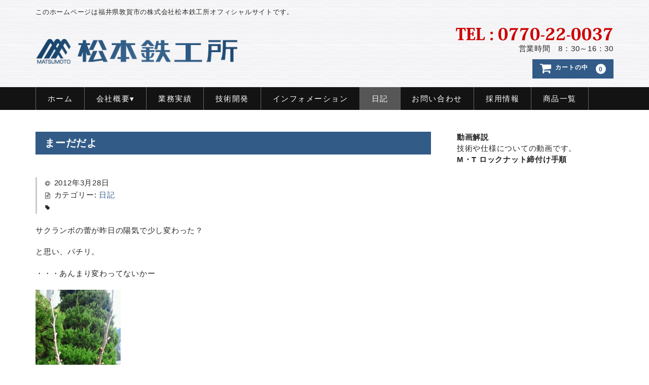

--- FILE ---
content_type: text/html; charset=UTF-8
request_url: https://fab-mt.com/%E3%81%BE%E3%83%BC%E3%81%A0%E3%81%A0%E3%82%88/
body_size: 30348
content:
<!DOCTYPE html>
<html lang="ja">

<head>
	<meta charset="UTF-8" />
	<meta name="viewport" content="width=device-width, user-scalable=no">
	<meta name="format-detection" content="telephone=no"/>

	<title>まーだだよ | 株式会社 松本鉄工所</title>
<meta name='robots' content='max-image-preview:large' />

<!-- SEO SIMPLE PACK 3.6.2 -->
<meta name="description" content="サクランボの蕾が昨日の陽気で少し変わった？ と思い、パチリ。 ・・・あんまり変わってないかー">
<meta name="keywords" content="北陸,福井県,敦賀市,鉄工所,重量鉄骨,Hグレード,Hファブ,ファブリケータ―">
<link rel="canonical" href="https://fab-mt.com/%e3%81%be%e3%83%bc%e3%81%a0%e3%81%a0%e3%82%88/">
<meta property="og:locale" content="ja_JP">
<meta property="og:type" content="article">
<meta property="og:title" content="まーだだよ | 株式会社 松本鉄工所">
<meta property="og:description" content="サクランボの蕾が昨日の陽気で少し変わった？ と思い、パチリ。 ・・・あんまり変わってないかー">
<meta property="og:url" content="https://fab-mt.com/%e3%81%be%e3%83%bc%e3%81%a0%e3%81%a0%e3%82%88/">
<meta property="og:site_name" content="株式会社 松本鉄工所">
<meta name="twitter:card" content="summary_large_image">
<!-- Google Analytics (gtag.js) -->
<script async src="https://www.googletagmanager.com/gtag/js?id=G-D3714L7KJ5"></script>
<script>
	window.dataLayer = window.dataLayer || [];
	function gtag(){dataLayer.push(arguments);}
	gtag("js", new Date());
	gtag("config", "G-D3714L7KJ5");
	gtag("config", "UA-142694137-1");
</script>
	<!-- / SEO SIMPLE PACK -->

<script type="text/javascript">
/* <![CDATA[ */
window._wpemojiSettings = {"baseUrl":"https:\/\/s.w.org\/images\/core\/emoji\/15.0.3\/72x72\/","ext":".png","svgUrl":"https:\/\/s.w.org\/images\/core\/emoji\/15.0.3\/svg\/","svgExt":".svg","source":{"concatemoji":"https:\/\/fab-mt.com\/2019\/wp-includes\/js\/wp-emoji-release.min.js?ver=6.7.4"}};
/*! This file is auto-generated */
!function(i,n){var o,s,e;function c(e){try{var t={supportTests:e,timestamp:(new Date).valueOf()};sessionStorage.setItem(o,JSON.stringify(t))}catch(e){}}function p(e,t,n){e.clearRect(0,0,e.canvas.width,e.canvas.height),e.fillText(t,0,0);var t=new Uint32Array(e.getImageData(0,0,e.canvas.width,e.canvas.height).data),r=(e.clearRect(0,0,e.canvas.width,e.canvas.height),e.fillText(n,0,0),new Uint32Array(e.getImageData(0,0,e.canvas.width,e.canvas.height).data));return t.every(function(e,t){return e===r[t]})}function u(e,t,n){switch(t){case"flag":return n(e,"\ud83c\udff3\ufe0f\u200d\u26a7\ufe0f","\ud83c\udff3\ufe0f\u200b\u26a7\ufe0f")?!1:!n(e,"\ud83c\uddfa\ud83c\uddf3","\ud83c\uddfa\u200b\ud83c\uddf3")&&!n(e,"\ud83c\udff4\udb40\udc67\udb40\udc62\udb40\udc65\udb40\udc6e\udb40\udc67\udb40\udc7f","\ud83c\udff4\u200b\udb40\udc67\u200b\udb40\udc62\u200b\udb40\udc65\u200b\udb40\udc6e\u200b\udb40\udc67\u200b\udb40\udc7f");case"emoji":return!n(e,"\ud83d\udc26\u200d\u2b1b","\ud83d\udc26\u200b\u2b1b")}return!1}function f(e,t,n){var r="undefined"!=typeof WorkerGlobalScope&&self instanceof WorkerGlobalScope?new OffscreenCanvas(300,150):i.createElement("canvas"),a=r.getContext("2d",{willReadFrequently:!0}),o=(a.textBaseline="top",a.font="600 32px Arial",{});return e.forEach(function(e){o[e]=t(a,e,n)}),o}function t(e){var t=i.createElement("script");t.src=e,t.defer=!0,i.head.appendChild(t)}"undefined"!=typeof Promise&&(o="wpEmojiSettingsSupports",s=["flag","emoji"],n.supports={everything:!0,everythingExceptFlag:!0},e=new Promise(function(e){i.addEventListener("DOMContentLoaded",e,{once:!0})}),new Promise(function(t){var n=function(){try{var e=JSON.parse(sessionStorage.getItem(o));if("object"==typeof e&&"number"==typeof e.timestamp&&(new Date).valueOf()<e.timestamp+604800&&"object"==typeof e.supportTests)return e.supportTests}catch(e){}return null}();if(!n){if("undefined"!=typeof Worker&&"undefined"!=typeof OffscreenCanvas&&"undefined"!=typeof URL&&URL.createObjectURL&&"undefined"!=typeof Blob)try{var e="postMessage("+f.toString()+"("+[JSON.stringify(s),u.toString(),p.toString()].join(",")+"));",r=new Blob([e],{type:"text/javascript"}),a=new Worker(URL.createObjectURL(r),{name:"wpTestEmojiSupports"});return void(a.onmessage=function(e){c(n=e.data),a.terminate(),t(n)})}catch(e){}c(n=f(s,u,p))}t(n)}).then(function(e){for(var t in e)n.supports[t]=e[t],n.supports.everything=n.supports.everything&&n.supports[t],"flag"!==t&&(n.supports.everythingExceptFlag=n.supports.everythingExceptFlag&&n.supports[t]);n.supports.everythingExceptFlag=n.supports.everythingExceptFlag&&!n.supports.flag,n.DOMReady=!1,n.readyCallback=function(){n.DOMReady=!0}}).then(function(){return e}).then(function(){var e;n.supports.everything||(n.readyCallback(),(e=n.source||{}).concatemoji?t(e.concatemoji):e.wpemoji&&e.twemoji&&(t(e.twemoji),t(e.wpemoji)))}))}((window,document),window._wpemojiSettings);
/* ]]> */
</script>
<style id='wp-emoji-styles-inline-css' type='text/css'>

	img.wp-smiley, img.emoji {
		display: inline !important;
		border: none !important;
		box-shadow: none !important;
		height: 1em !important;
		width: 1em !important;
		margin: 0 0.07em !important;
		vertical-align: -0.1em !important;
		background: none !important;
		padding: 0 !important;
	}
</style>
<link rel='stylesheet' id='wp-block-library-css' href='https://fab-mt.com/2019/wp-includes/css/dist/block-library/style.min.css?ver=6.7.4' type='text/css' media='all' />
<style id='classic-theme-styles-inline-css' type='text/css'>
/*! This file is auto-generated */
.wp-block-button__link{color:#fff;background-color:#32373c;border-radius:9999px;box-shadow:none;text-decoration:none;padding:calc(.667em + 2px) calc(1.333em + 2px);font-size:1.125em}.wp-block-file__button{background:#32373c;color:#fff;text-decoration:none}
</style>
<style id='global-styles-inline-css' type='text/css'>
:root{--wp--preset--aspect-ratio--square: 1;--wp--preset--aspect-ratio--4-3: 4/3;--wp--preset--aspect-ratio--3-4: 3/4;--wp--preset--aspect-ratio--3-2: 3/2;--wp--preset--aspect-ratio--2-3: 2/3;--wp--preset--aspect-ratio--16-9: 16/9;--wp--preset--aspect-ratio--9-16: 9/16;--wp--preset--color--black: #000000;--wp--preset--color--cyan-bluish-gray: #abb8c3;--wp--preset--color--white: #ffffff;--wp--preset--color--pale-pink: #f78da7;--wp--preset--color--vivid-red: #cf2e2e;--wp--preset--color--luminous-vivid-orange: #ff6900;--wp--preset--color--luminous-vivid-amber: #fcb900;--wp--preset--color--light-green-cyan: #7bdcb5;--wp--preset--color--vivid-green-cyan: #00d084;--wp--preset--color--pale-cyan-blue: #8ed1fc;--wp--preset--color--vivid-cyan-blue: #0693e3;--wp--preset--color--vivid-purple: #9b51e0;--wp--preset--gradient--vivid-cyan-blue-to-vivid-purple: linear-gradient(135deg,rgba(6,147,227,1) 0%,rgb(155,81,224) 100%);--wp--preset--gradient--light-green-cyan-to-vivid-green-cyan: linear-gradient(135deg,rgb(122,220,180) 0%,rgb(0,208,130) 100%);--wp--preset--gradient--luminous-vivid-amber-to-luminous-vivid-orange: linear-gradient(135deg,rgba(252,185,0,1) 0%,rgba(255,105,0,1) 100%);--wp--preset--gradient--luminous-vivid-orange-to-vivid-red: linear-gradient(135deg,rgba(255,105,0,1) 0%,rgb(207,46,46) 100%);--wp--preset--gradient--very-light-gray-to-cyan-bluish-gray: linear-gradient(135deg,rgb(238,238,238) 0%,rgb(169,184,195) 100%);--wp--preset--gradient--cool-to-warm-spectrum: linear-gradient(135deg,rgb(74,234,220) 0%,rgb(151,120,209) 20%,rgb(207,42,186) 40%,rgb(238,44,130) 60%,rgb(251,105,98) 80%,rgb(254,248,76) 100%);--wp--preset--gradient--blush-light-purple: linear-gradient(135deg,rgb(255,206,236) 0%,rgb(152,150,240) 100%);--wp--preset--gradient--blush-bordeaux: linear-gradient(135deg,rgb(254,205,165) 0%,rgb(254,45,45) 50%,rgb(107,0,62) 100%);--wp--preset--gradient--luminous-dusk: linear-gradient(135deg,rgb(255,203,112) 0%,rgb(199,81,192) 50%,rgb(65,88,208) 100%);--wp--preset--gradient--pale-ocean: linear-gradient(135deg,rgb(255,245,203) 0%,rgb(182,227,212) 50%,rgb(51,167,181) 100%);--wp--preset--gradient--electric-grass: linear-gradient(135deg,rgb(202,248,128) 0%,rgb(113,206,126) 100%);--wp--preset--gradient--midnight: linear-gradient(135deg,rgb(2,3,129) 0%,rgb(40,116,252) 100%);--wp--preset--font-size--small: 13px;--wp--preset--font-size--medium: 20px;--wp--preset--font-size--large: 36px;--wp--preset--font-size--x-large: 42px;--wp--preset--spacing--20: 0.44rem;--wp--preset--spacing--30: 0.67rem;--wp--preset--spacing--40: 1rem;--wp--preset--spacing--50: 1.5rem;--wp--preset--spacing--60: 2.25rem;--wp--preset--spacing--70: 3.38rem;--wp--preset--spacing--80: 5.06rem;--wp--preset--shadow--natural: 6px 6px 9px rgba(0, 0, 0, 0.2);--wp--preset--shadow--deep: 12px 12px 50px rgba(0, 0, 0, 0.4);--wp--preset--shadow--sharp: 6px 6px 0px rgba(0, 0, 0, 0.2);--wp--preset--shadow--outlined: 6px 6px 0px -3px rgba(255, 255, 255, 1), 6px 6px rgba(0, 0, 0, 1);--wp--preset--shadow--crisp: 6px 6px 0px rgba(0, 0, 0, 1);}:where(.is-layout-flex){gap: 0.5em;}:where(.is-layout-grid){gap: 0.5em;}body .is-layout-flex{display: flex;}.is-layout-flex{flex-wrap: wrap;align-items: center;}.is-layout-flex > :is(*, div){margin: 0;}body .is-layout-grid{display: grid;}.is-layout-grid > :is(*, div){margin: 0;}:where(.wp-block-columns.is-layout-flex){gap: 2em;}:where(.wp-block-columns.is-layout-grid){gap: 2em;}:where(.wp-block-post-template.is-layout-flex){gap: 1.25em;}:where(.wp-block-post-template.is-layout-grid){gap: 1.25em;}.has-black-color{color: var(--wp--preset--color--black) !important;}.has-cyan-bluish-gray-color{color: var(--wp--preset--color--cyan-bluish-gray) !important;}.has-white-color{color: var(--wp--preset--color--white) !important;}.has-pale-pink-color{color: var(--wp--preset--color--pale-pink) !important;}.has-vivid-red-color{color: var(--wp--preset--color--vivid-red) !important;}.has-luminous-vivid-orange-color{color: var(--wp--preset--color--luminous-vivid-orange) !important;}.has-luminous-vivid-amber-color{color: var(--wp--preset--color--luminous-vivid-amber) !important;}.has-light-green-cyan-color{color: var(--wp--preset--color--light-green-cyan) !important;}.has-vivid-green-cyan-color{color: var(--wp--preset--color--vivid-green-cyan) !important;}.has-pale-cyan-blue-color{color: var(--wp--preset--color--pale-cyan-blue) !important;}.has-vivid-cyan-blue-color{color: var(--wp--preset--color--vivid-cyan-blue) !important;}.has-vivid-purple-color{color: var(--wp--preset--color--vivid-purple) !important;}.has-black-background-color{background-color: var(--wp--preset--color--black) !important;}.has-cyan-bluish-gray-background-color{background-color: var(--wp--preset--color--cyan-bluish-gray) !important;}.has-white-background-color{background-color: var(--wp--preset--color--white) !important;}.has-pale-pink-background-color{background-color: var(--wp--preset--color--pale-pink) !important;}.has-vivid-red-background-color{background-color: var(--wp--preset--color--vivid-red) !important;}.has-luminous-vivid-orange-background-color{background-color: var(--wp--preset--color--luminous-vivid-orange) !important;}.has-luminous-vivid-amber-background-color{background-color: var(--wp--preset--color--luminous-vivid-amber) !important;}.has-light-green-cyan-background-color{background-color: var(--wp--preset--color--light-green-cyan) !important;}.has-vivid-green-cyan-background-color{background-color: var(--wp--preset--color--vivid-green-cyan) !important;}.has-pale-cyan-blue-background-color{background-color: var(--wp--preset--color--pale-cyan-blue) !important;}.has-vivid-cyan-blue-background-color{background-color: var(--wp--preset--color--vivid-cyan-blue) !important;}.has-vivid-purple-background-color{background-color: var(--wp--preset--color--vivid-purple) !important;}.has-black-border-color{border-color: var(--wp--preset--color--black) !important;}.has-cyan-bluish-gray-border-color{border-color: var(--wp--preset--color--cyan-bluish-gray) !important;}.has-white-border-color{border-color: var(--wp--preset--color--white) !important;}.has-pale-pink-border-color{border-color: var(--wp--preset--color--pale-pink) !important;}.has-vivid-red-border-color{border-color: var(--wp--preset--color--vivid-red) !important;}.has-luminous-vivid-orange-border-color{border-color: var(--wp--preset--color--luminous-vivid-orange) !important;}.has-luminous-vivid-amber-border-color{border-color: var(--wp--preset--color--luminous-vivid-amber) !important;}.has-light-green-cyan-border-color{border-color: var(--wp--preset--color--light-green-cyan) !important;}.has-vivid-green-cyan-border-color{border-color: var(--wp--preset--color--vivid-green-cyan) !important;}.has-pale-cyan-blue-border-color{border-color: var(--wp--preset--color--pale-cyan-blue) !important;}.has-vivid-cyan-blue-border-color{border-color: var(--wp--preset--color--vivid-cyan-blue) !important;}.has-vivid-purple-border-color{border-color: var(--wp--preset--color--vivid-purple) !important;}.has-vivid-cyan-blue-to-vivid-purple-gradient-background{background: var(--wp--preset--gradient--vivid-cyan-blue-to-vivid-purple) !important;}.has-light-green-cyan-to-vivid-green-cyan-gradient-background{background: var(--wp--preset--gradient--light-green-cyan-to-vivid-green-cyan) !important;}.has-luminous-vivid-amber-to-luminous-vivid-orange-gradient-background{background: var(--wp--preset--gradient--luminous-vivid-amber-to-luminous-vivid-orange) !important;}.has-luminous-vivid-orange-to-vivid-red-gradient-background{background: var(--wp--preset--gradient--luminous-vivid-orange-to-vivid-red) !important;}.has-very-light-gray-to-cyan-bluish-gray-gradient-background{background: var(--wp--preset--gradient--very-light-gray-to-cyan-bluish-gray) !important;}.has-cool-to-warm-spectrum-gradient-background{background: var(--wp--preset--gradient--cool-to-warm-spectrum) !important;}.has-blush-light-purple-gradient-background{background: var(--wp--preset--gradient--blush-light-purple) !important;}.has-blush-bordeaux-gradient-background{background: var(--wp--preset--gradient--blush-bordeaux) !important;}.has-luminous-dusk-gradient-background{background: var(--wp--preset--gradient--luminous-dusk) !important;}.has-pale-ocean-gradient-background{background: var(--wp--preset--gradient--pale-ocean) !important;}.has-electric-grass-gradient-background{background: var(--wp--preset--gradient--electric-grass) !important;}.has-midnight-gradient-background{background: var(--wp--preset--gradient--midnight) !important;}.has-small-font-size{font-size: var(--wp--preset--font-size--small) !important;}.has-medium-font-size{font-size: var(--wp--preset--font-size--medium) !important;}.has-large-font-size{font-size: var(--wp--preset--font-size--large) !important;}.has-x-large-font-size{font-size: var(--wp--preset--font-size--x-large) !important;}
:where(.wp-block-post-template.is-layout-flex){gap: 1.25em;}:where(.wp-block-post-template.is-layout-grid){gap: 1.25em;}
:where(.wp-block-columns.is-layout-flex){gap: 2em;}:where(.wp-block-columns.is-layout-grid){gap: 2em;}
:root :where(.wp-block-pullquote){font-size: 1.5em;line-height: 1.6;}
</style>
<link rel='stylesheet' id='contact-form-7-css' href='https://fab-mt.com/2019/wp-content/plugins/contact-form-7/includes/css/styles.css?ver=6.1' type='text/css' media='all' />
<link rel='stylesheet' id='whats-new-style-css' href='https://fab-mt.com/2019/wp-content/plugins/whats-new-genarator/whats-new.css?ver=2.0.2' type='text/css' media='all' />
<link rel='stylesheet' id='parent-style-css' href='https://fab-mt.com/2019/wp-content/themes/welcart_basic/style.css?ver=6.7.4' type='text/css' media='all' />
<link rel='stylesheet' id='usces_default_css-css' href='https://fab-mt.com/2019/wp-content/plugins/usc-e-shop/css/usces_default.css?ver=2.11.27.2601211' type='text/css' media='all' />
<link rel='stylesheet' id='parent-cart-css' href='https://fab-mt.com/2019/wp-content/themes/welcart_basic/usces_cart.css?ver=6.7.4' type='text/css' media='all' />
<link rel='stylesheet' id='wc-basic-style-css' href='https://fab-mt.com/2019/wp-content/themes/welcart_basic_child/style.css?ver=1.7.7' type='text/css' media='all' />
<link rel='stylesheet' id='font-awesome-css' href='https://fab-mt.com/2019/wp-content/themes/welcart_basic/font-awesome/font-awesome.min.css?ver=1.0' type='text/css' media='all' />
<link rel='stylesheet' id='luminous-basic-css-css' href='https://fab-mt.com/2019/wp-content/themes/welcart_basic/css/luminous-basic.css?ver=1.0' type='text/css' media='all' />
<link rel='stylesheet' id='newpost-catch-css' href='https://fab-mt.com/2019/wp-content/plugins/newpost-catch/style.css?ver=6.7.4' type='text/css' media='all' />
<link rel='stylesheet' id='wp-pagenavi-css' href='https://fab-mt.com/2019/wp-content/plugins/wp-pagenavi/pagenavi-css.css?ver=2.70' type='text/css' media='all' />
<link rel='stylesheet' id='dashicons-css' href='https://fab-mt.com/2019/wp-includes/css/dashicons.min.css?ver=6.7.4' type='text/css' media='all' />
<link rel='stylesheet' id='theme_cart_css-css' href='https://fab-mt.com/2019/wp-content/themes/welcart_basic_child/usces_cart.css?ver=2.11.27.2601211' type='text/css' media='all' />
<script type="text/javascript" src="https://fab-mt.com/2019/wp-includes/js/jquery/jquery.min.js?ver=3.7.1" id="jquery-core-js"></script>
<script type="text/javascript" src="https://fab-mt.com/2019/wp-includes/js/jquery/jquery-migrate.min.js?ver=3.4.1" id="jquery-migrate-js"></script>
<script type="text/javascript" src="https://fab-mt.com/2019/wp-content/themes/welcart_basic/js/front-customized.js?ver=1.0" id="wc-basic-js-js"></script>
<link rel="https://api.w.org/" href="https://fab-mt.com/wp-json/" /><link rel="alternate" title="JSON" type="application/json" href="https://fab-mt.com/wp-json/wp/v2/posts/463" /><link rel="EditURI" type="application/rsd+xml" title="RSD" href="https://fab-mt.com/2019/xmlrpc.php?rsd" />
<meta name="generator" content="WordPress 6.7.4" />
<link rel='shortlink' href='https://fab-mt.com/?p=463' />
<link rel="alternate" title="oEmbed (JSON)" type="application/json+oembed" href="https://fab-mt.com/wp-json/oembed/1.0/embed?url=https%3A%2F%2Ffab-mt.com%2F%25e3%2581%25be%25e3%2583%25bc%25e3%2581%25a0%25e3%2581%25a0%25e3%2582%2588%2F" />
<link rel="alternate" title="oEmbed (XML)" type="text/xml+oembed" href="https://fab-mt.com/wp-json/oembed/1.0/embed?url=https%3A%2F%2Ffab-mt.com%2F%25e3%2581%25be%25e3%2583%25bc%25e3%2581%25a0%25e3%2581%25a0%25e3%2582%2588%2F&#038;format=xml" />
<link rel="icon" href="https://fab-mt.com/2019/wp-content/uploads/2021/08/icon-150x150.gif" sizes="32x32" />
<link rel="icon" href="https://fab-mt.com/2019/wp-content/uploads/2021/08/icon-300x300.gif" sizes="192x192" />
<link rel="apple-touch-icon" href="https://fab-mt.com/2019/wp-content/uploads/2021/08/icon-300x300.gif" />
<meta name="msapplication-TileImage" content="https://fab-mt.com/2019/wp-content/uploads/2021/08/icon-300x300.gif" />
</head>

<body class="post-template-default single single-post postid-463 single-format-standard wp-custom-logo">

	
	<header id="masthead" class="site-header" role="banner">

		<div class="inner cf">

			<p class="site-description">このホームページは福井県敦賀市の株式会社松本鉄工所オフィシャルサイトです。</p>
						<div class="site-title">
				<a href="https://fab-mt.com/" title="株式会社 松本鉄工所" rel="home">
					<a href="https://fab-mt.com/" class="custom-logo-link" rel="home"><img width="427" height="54" src="https://fab-mt.com/2019/wp-content/uploads/2015/07/Logo.gif" class="custom-logo" alt="株式会社 松本鉄工所" decoding="async" srcset="https://fab-mt.com/2019/wp-content/uploads/2015/07/Logo.gif 427w, https://fab-mt.com/2019/wp-content/uploads/2015/07/Logo-300x37.gif 300w" sizes="(max-width: 427px) 100vw, 427px" /></a>				</a>
			</div>

						
			<div class="snav cf">

				<div class="telnum">
						<a href="tel:0770220037"><img src="https://fab-mt.com/2019/wp-content/uploads/2019/07/tel.gif"></a>
						<br>営業時間　8：30～16：30
				</div>

				
				<div class="incart-btn">
					<a href="https://fab-mt.com/usces-cart/"><i class="fa fa-shopping-cart"><span>カートの中</span></i><span class="total-quant">0</span></a>
				</div>
			</div><!-- .snav -->

			
		</div><!-- .inner -->

		
		<nav id="site-navigation" class="main-navigation" role="navigation">
			<label for="panel"><span></span></label>
			<input type="checkbox" id="panel" class="on-off" />
			<div class="nav-menu-open"><ul id="menu-top%e3%83%a1%e3%83%8b%e3%83%a5%e3%83%bc" class="header-nav-container cf"><li id="menu-item-3472" class="menu-item menu-item-type-custom menu-item-object-custom menu-item-home menu-item-3472"><a href="https://fab-mt.com">ホーム</a></li>
<li id="menu-item-3159" class="menu-item menu-item-type-post_type menu-item-object-page menu-item-has-children menu-item-3159"><a href="https://fab-mt.com/about/">会社概要&dtrif;</a>
<ul class="sub-menu">
	<li id="menu-item-579" class="menu-item menu-item-type-post_type menu-item-object-page menu-item-579"><a href="https://fab-mt.com/factory_equipment/">工場・設備</a></li>
	<li id="menu-item-580" class="menu-item menu-item-type-post_type menu-item-object-page menu-item-580"><a href="https://fab-mt.com/process_flow/">工程の流れ</a></li>
</ul>
</li>
<li id="menu-item-584" class="menu-item menu-item-type-post_type menu-item-object-page menu-item-584"><a href="https://fab-mt.com/business_results/">業務実績</a></li>
<li id="menu-item-582" class="menu-item menu-item-type-post_type menu-item-object-page menu-item-582"><a href="https://fab-mt.com/technology/">技術開発</a></li>
<li id="menu-item-589" class="menu-item menu-item-type-taxonomy menu-item-object-category menu-item-589"><a href="https://fab-mt.com/category/information/">インフォメーション</a></li>
<li id="menu-item-588" class="menu-item menu-item-type-taxonomy menu-item-object-category current-post-ancestor current-menu-parent current-post-parent menu-item-588"><a href="https://fab-mt.com/category/diary/">日記</a></li>
<li id="menu-item-3161" class="menu-item menu-item-type-post_type menu-item-object-page menu-item-3161"><a href="https://fab-mt.com/contact/">お問い合わせ</a></li>
<li id="menu-item-3160" class="menu-item menu-item-type-post_type menu-item-object-page menu-item-3160"><a href="https://fab-mt.com/recruit/">採用情報</a></li>
<li id="menu-item-3364" class="menu-item menu-item-type-taxonomy menu-item-object-category menu-item-has-children menu-item-3364"><a href="https://fab-mt.com/category/item/">商品一覧</a>
<ul class="sub-menu">
	<li id="menu-item-3410" class="menu-item menu-item-type-post_type menu-item-object-page menu-item-3410"><a href="https://fab-mt.com/law/">特定商取引法に基づく表記</a></li>
</ul>
</li>
</ul></div>		</nav><!-- #site-navigation -->

		
	</header><!-- #masthead -->

	
	
	<div id="main" class="wrapper two-column right-set">

	<div id="primary" class="site-content">
		<div id="content" role="main">

		
<article class="post-463 post type-post status-publish format-standard category-diary" id="post-463">

	<header class="entry-header">
		<h1 class="entry-title">まーだだよ</h1>
	</header>
	
						<div class="entry-meta">
				<span class="date"><time>2012年3月28日</time></span>
				<span class="cat">カテゴリー: <a href="https://fab-mt.com/category/diary/" rel="category tag">日記</a></span>
				<span class="tag"></span>
			</div>
				
	<div class="entry-content">
		<p>サクランボの蕾が昨日の陽気で少し変わった？</p>
<p>と思い、パチリ。</p>
<p>・・・あんまり変わってないかー</p>
<p><a rel=nofollow rel="attachment wp-att-464" href="https://interface-inc.sakura.ne.jp/fab-mt/wp/?attachment_id=464"><img fetchpriority="high" decoding="async" class=size-medium wp-image-464" src="https://interface-inc.sakura.ne.jp/fab-mt/wp/wp-content/uploads/2012/03/2012032809120000-168x300.jpg" alt="" width="168" height="300" srcset="https://fab-mt.com/2019/wp-content/uploads/2012/03/2012032809120000-168x300.jpg 168w, https://fab-mt.com/2019/wp-content/uploads/2012/03/2012032809120000-281x500.jpg 281w, https://fab-mt.com/2019/wp-content/uploads/2012/03/2012032809120000.jpg 480w" sizes="(max-width: 168px) 100vw, 168px" /></a></p>
	</div><!-- .entry-content -->

</article>					<div class="comment-area">
						<div class="feedback">
													</div>
						
<div id="comments" class="comments-area">

	
	
	
</div><!-- .comments-area -->
					</div><!-- .comment-area -->
					
		</div><!-- #content -->
	</div><!-- #primary -->


<aside id="secondary" class="widget-area" role="complementary">

	<section id="block-8" class="widget widget_block"><div class="textwidget custom-html-widget"><h5 class="T-co3">動画解説</h5>
技術や仕様についての動画です。
<h6>M・T ロックナット締付け手順</h6>
<iframe width="100%" src="https://www.youtube.com/embed/cF5tB_V__JI?rel=0&amp;controls=0&amp;showinfo=0" frameborder="0" allowfullscreen=""></iframe></div></section><section id="block-9" class="widget widget_block"><iframe loading="lazy" src="https://www.facebook.com/plugins/page.php?href=https%3A%2F%2Fwww.facebook.com%2F%25E6%259C%2589%25E9%2599%2590%25E4%25BC%259A%25E7%25A4%25BE%25E6%259D%25BE%25E6%259C%25AC%25E9%2589%2584%25E5%25B7%25A5%25E6%2589%2580-1186136311555548%2F&tabs=timeline&width=300&height=400&small_header=false&adapt_container_width=true&hide_cover=false&show_facepile=false&appId" width="100%" height="400" style="border:none;overflow:hidden" scrolling="no" frameborder="0" allowtransparency="true" allow="encrypted-media"></iframe></section>
</aside><!-- #secondary -->

	</div><!-- #main -->

	
	<div id="toTop" class="wrap fixed"><a href="#masthead"><i class="fa fa-chevron-circle-up"></i></a></div>

	
	<footer id="colophon" role="contentinfo">

			<nav id="site-info" class="footer-navigation">
		<div class="menu-%e3%83%95%e3%83%83%e3%82%bf%e3%83%bc%e3%83%8a%e3%83%93-container"><ul id="menu-%e3%83%95%e3%83%83%e3%82%bf%e3%83%bc%e3%83%8a%e3%83%93" class="footer-menu cf"><li id="menu-item-3173" class="menu-item menu-item-type-post_type menu-item-object-page menu-item-3173"><a href="https://fab-mt.com/about/">会社概要</a></li>
<li id="menu-item-3177" class="menu-item menu-item-type-post_type menu-item-object-page menu-item-3177"><a href="https://fab-mt.com/business_results/">業務実績</a></li>
<li id="menu-item-3178" class="menu-item menu-item-type-post_type menu-item-object-page menu-item-3178"><a href="https://fab-mt.com/technology/">技術開発</a></li>
<li id="menu-item-3170" class="menu-item menu-item-type-post_type menu-item-object-page menu-item-3170"><a href="https://fab-mt.com/recruit/">採用情報</a></li>
<li id="menu-item-3174" class="menu-item menu-item-type-post_type menu-item-object-page menu-item-3174"><a href="https://fab-mt.com/contact/">お問い合わせ</a></li>
<li id="menu-item-3412" class="menu-item menu-item-type-post_type menu-item-object-page menu-item-3412"><a href="https://fab-mt.com/law/">特定商取引法に基づく表記</a></li>
<li id="menu-item-3413" class="menu-item menu-item-type-post_type menu-item-object-page menu-item-3413"><a href="https://fab-mt.com/privacy/">個人情報取り扱い</a></li>
</ul></div>		</nav>
	
		<p class="copyright">Copyright © 2019-2024 株式会社 松本鉄工所. All Rights Reserved</p>

	</footer><!-- #colophon -->

		<script type='text/javascript'>
		uscesL10n = {
			
			'ajaxurl': "https://fab-mt.com/2019/wp-admin/admin-ajax.php",
			'loaderurl': "https://fab-mt.com/2019/wp-content/plugins/usc-e-shop/images/loading.gif",
			'post_id': "463",
			'cart_number': "3034",
			'is_cart_row': false,
			'opt_esse': new Array(  ),
			'opt_means': new Array(  ),
			'mes_opts': new Array(  ),
			'key_opts': new Array(  ),
			'previous_url': "https://fab-mt.com",
			'itemRestriction': "",
			'itemOrderAcceptable': "0",
			'uscespage': "",
			'uscesid': "MDVrM2Z0NjZmOWRlMjliNWFiODQ0MWF1NGcwN2diMDZ0M241NmF2X2FjdGluZ18wX0E%3D",
			'wc_nonce': "e4e15a6305"
		}
	</script>
	<script type='text/javascript' src='https://fab-mt.com/2019/wp-content/plugins/usc-e-shop/js/usces_cart.js'></script>
			<!-- Welcart version : v2.11.27.2601211 -->
<!-- Type Basic : v1.8.7 -->
<script type="text/javascript" src="https://fab-mt.com/2019/wp-includes/js/dist/hooks.min.js?ver=4d63a3d491d11ffd8ac6" id="wp-hooks-js"></script>
<script type="text/javascript" src="https://fab-mt.com/2019/wp-includes/js/dist/i18n.min.js?ver=5e580eb46a90c2b997e6" id="wp-i18n-js"></script>
<script type="text/javascript" id="wp-i18n-js-after">
/* <![CDATA[ */
wp.i18n.setLocaleData( { 'text direction\u0004ltr': [ 'ltr' ] } );
/* ]]> */
</script>
<script type="text/javascript" src="https://fab-mt.com/2019/wp-content/plugins/contact-form-7/includes/swv/js/index.js?ver=6.1" id="swv-js"></script>
<script type="text/javascript" id="contact-form-7-js-translations">
/* <![CDATA[ */
( function( domain, translations ) {
	var localeData = translations.locale_data[ domain ] || translations.locale_data.messages;
	localeData[""].domain = domain;
	wp.i18n.setLocaleData( localeData, domain );
} )( "contact-form-7", {"translation-revision-date":"2025-06-27 09:47:49+0000","generator":"GlotPress\/4.0.1","domain":"messages","locale_data":{"messages":{"":{"domain":"messages","plural-forms":"nplurals=1; plural=0;","lang":"ja_JP"},"This contact form is placed in the wrong place.":["\u3053\u306e\u30b3\u30f3\u30bf\u30af\u30c8\u30d5\u30a9\u30fc\u30e0\u306f\u9593\u9055\u3063\u305f\u4f4d\u7f6e\u306b\u7f6e\u304b\u308c\u3066\u3044\u307e\u3059\u3002"],"Error:":["\u30a8\u30e9\u30fc:"]}},"comment":{"reference":"includes\/js\/index.js"}} );
/* ]]> */
</script>
<script type="text/javascript" id="contact-form-7-js-before">
/* <![CDATA[ */
var wpcf7 = {
    "api": {
        "root": "https:\/\/fab-mt.com\/wp-json\/",
        "namespace": "contact-form-7\/v1"
    }
};
/* ]]> */
</script>
<script type="text/javascript" src="https://fab-mt.com/2019/wp-content/plugins/contact-form-7/includes/js/index.js?ver=6.1" id="contact-form-7-js"></script>
<script type="text/javascript" src="https://fab-mt.com/2019/wp-content/themes/welcart_basic/js/luminous.min.js?ver=1.0" id="luminous-js"></script>
<script type="text/javascript" src="https://fab-mt.com/2019/wp-content/themes/welcart_basic/js/wb-luminous.js?ver=1.0" id="wc-basic_luminous-js"></script>
	</body>
</html>


--- FILE ---
content_type: text/css
request_url: https://fab-mt.com/2019/wp-content/themes/welcart_basic_child/style.css?ver=1.7.7
body_size: 2023
content:
/*
Theme Name: Welcart Basic Child
Description: Welcart Basic Child Theme
Author: Collne Inc
Template: welcart_basic
Version: 1.0.0
*/

body {
	font-size: .95em;
	letter-spacing:0.05em;
	overflow:hidden;
}
a {
	color: #325B88;
	text-decoration: none;
}
a:hover {
	color: #325B88;
	text-decoration: underline;
}

a.wp-block-file__button{
	padding:5px 20px;
}
a.wp-block-file__button:hover{
	text-decoration:none;
	color:#fff;
	opacity:.8;
}
/***********************************************************
* タイトル
***********************************************************/
#content .page-title,
#content .entry-title {
	font-size: 20px;
	color: #fff;
	background-color: #325B88;
	padding: 10px 0 10px 18px;
}

.entry-content h2{
	margin: 0 0 10px;
	padding:8px 0;
	color: #49698c;
	font-size:18px;
	padding-left: 60px;
	background: url(https://fab-mt.com/2019/wp-content/uploads/2019/07/logo_s.png) no-repeat ;
	border-bottom: 1px solid #49698c;
	border-left:none;
}
/***********************************************************
* 幅
***********************************************************/
@media screen and (min-width: 62.5em) {
	#main {
		width: 1140px;
	}
	#main.two-column #content {
		width: 780px;
	}
	.one-column #secondary .columnleft {
		width: 360px;
		margin-right: 30px;	
	}
	.one-column #secondary .columncenter {
		width: 360px;
	}
	.one-column #secondary .columnright {
		width: 360px;
	}
	.two-column #secondary {
		width: 320px;
	}
}

/***********************************************************
* ヘッダー
***********************************************************/
h1.site-title img, div.site-title img{
	max-width:400px;
}
.description {
	font-size: 11px;
}

.head-link{
	float:right;
	width:auto;
}
.head-link li{
	float:left;
	padding:0 1%;
	font-size:12px;
}
.telnum{
	float:right;
	text-align:right;
}
@media screen and (min-width: 62.5em) {
	header.site-header {
		background-image:url(https://fab-mt.com/2019/wp-content/uploads/2019/08/head_back.jpg);
	}
	header .inner {
		width: 1140px;
	}
	.site-description {
		width: 75%;
	}
	h1.site-title,
	div.site-title {
		width: 55%;
	}
	.snav {
		padding-top: 1.071428em;
	}
	.incart-btn a {
		background-color: #325B88;
	}
	.incart-btn a:hover {
		background-color: #325B88;
	}
	.incart-btn .total-quant {
		font-weight: bold;
		color: #325B88;
	}
}

/*---------- メニュー　----------*/
@media screen and (min-width: 62.5em) {
	#site-navigation ul {
		width: 1140px;
	}
	#site-navigation li a {
		padding: 1em 1.5em;
		letter-spacing:0.1em;
	}
	#site-navigation ul ul {
		border:none;
		background-color: #131313;
	}
	#site-navigation ul ul li a{
		background-color: #131313;
		color:#fff;
	}
	#site-navigation li li a:hover {
		color: #fff;
	}
	#site-navigation li li.current-menu-ancestor > a,
	#site-navigation li li.current-menu-item > a{
		color:#fff;
		background-color: #131313;
	}
	#site-navigation ul ul :hover > a {
		background-color: #565656;
		color: #fff;
	}
	#site-navigation li li:first-child a{
		color: #fff;
	}
}
/***********************************************************
* トップページ
***********************************************************/
.home .entry-title{
	display:none;
}
.home h2{
	letter-spacing: 10px;
	color: #204772;
	height: 28px;
	padding-left: 30px;
	font-size: 25px;
	border-bottom: 1px solid #204772;
	margin-bottom: 10px;
	font-weight:normal;
}
h2.T-co1 {
	background: url(https://fab-mt.com/2019/wp-content/uploads/2019/07/ico1.gif) no-repeat 0 -1px;
	text-transform: uppercase;
}
.whatsnew h5{
	display:none;
}
.whatsnew{
	font-size:0.8em!important;
}
.whatsnew .date{
	margin-right:10px; width:32%;
}
.whatsnew .tamore-cat-name a {
	display:inline-block;
	font-size:0.7em;
	line-height:2.5em;
	background-color:#ddd;
	padding:0px 5px;
	margin-bottom:3px;
	border-radius:2px;
}

h2.T-co2 {
	background: url(https://fab-mt.com/2019/wp-content/uploads/2019/07/ico2.gif) no-repeat 0 -1px;
}
.clipmark{
	font-size:0.8em;
	margin-top:10px;
}
ul.clipmark li {
	list-style-image: url(https://fab-mt.com/2019/wp-content/uploads/2019/08/dot_clip.gif);
	list-style-position: inside;
	margin-bottom: 5px;
}
.patent_t {
	color: #345d8b;
	margin-left: 5px;
	font-weight: bold;
	margin-right: 5px;
}

h2.T-co3 {
	background: url(https://fab-mt.com/2019/wp-content/uploads/2019/07/ico3.gif) no-repeat 0 -1px;
}

h2.T-co4 {
	letter-spacing: 5px;
	background: url(https://fab-mt.com/2019/wp-content/uploads/2019/08/ico4.gif) no-repeat;
}
/***********************************************************
* トップページ以外
***********************************************************/

/*---------- 工程の流れ　----------*/
.kouteizu {
	height: auto;
	width: 100%;
	border: 1px dotted #345d8b;
	text-align: center;
	font-size: 14px;
}
.entry-content .kouteizu li{
	list-style:none;
}
.kouteizu .col_a {
	width: 46%;
	float: left;
	border: 1px solid #345d8b;
	margin-left: 2%;
	background-color: #fff;
}
.kouteizu .col_b {
	width: 46%;
	float: right;
	border: 1px solid #345d8b;
	margin-right: 2%;
	background-color: #fff;
}
.kouteizu .col_c {
	width: 96%;
	border: 1px solid #345d8b;
	margin: 2%;
	padding-top: 20px;
}
.kouteizu .col_d {
	width: 96%;
	border: 1px solid #345d8b;
	margin-left: 2%;
	margin-bottom: 20px;
	margin-top: 15px;
}
.kouteizu .arrow_bg {
	background: url(https://fab-mt.com/2019/wp-content/uploads/2019/07/arrow3.jpg) no-repeat bottom;
	background-size: 100%;
	height: 640px;
}

/*---------- 業務実績　----------*/
.work-table table{
	margin: 20px auto 10px;
	background: url(https://fab-mt.com/2019/wp-content/uploads/2019/07/html_body_bg.gif) repeat;
	font-size: 0.85em;
}
.work-table th{
	text-align:center;
	background:none;
	vertical-align:middle;
}
.work-table .wp-element-caption{
	text-align:right;
	font-size:.8em;
}

/*---------- お問い合わせフォーム　----------*/
.entry-content .contact th{
	width:25%;
	text-align:left;
	padding: 0.5em 1em;
	vertical-align:middle;
}
.contact .req{
	color:#fff;
	background-color:#df0000;
	padding:2px 3px;
	font-size:.65em;
	margin-right:8px;
}
.contact .any{
	color:#fff;
	background-color:#555;
	padding:2px 3px;
	font-size:.65em;
	margin-right:8px;
}

.contact input{
	width:600px;
}
.contact textarea{
	width:100%;
	max-width:800px;
	min-height:200px;
	padding: .5714285em;
}
.contact input[type="submit"] {
	display:block;
	margin:0 auto;
	background-color: #325b88;
}
.contact input[type="submit"]:hover{
	background-color: #555555;
}
@media screen and (max-width: 800px){
	.contact th ,
	.contact td{
		display:inline-block;
		width:100%;
		text-align:left;
	}
	.contact input[type="text"],
	.contact input[type="email"],
	.contact input[type="tel"]{
		width:100%;
	}
	.contact input[type="submit"] {
		width:100%;
	}
	.contact table{
		border:none;
	}
	.contact td {
		border-top: none;
		border-bottom: none;
	}
}

/***********************************************************
* カテゴリー
***********************************************************/
.post-li article {
	margin-bottom: 2.071428em;
	padding-bottom: 2.071428em;
}

.post-li time {
	color:#555;
}
.post-li .post-title a {
	display:inline;
	padding:0;
	margin:0;
	color: #49698c;
	text-decoration:none;
}
.post-li .post-title{
	padding:8px 0;
	font-weight:bold;
	padding-left: 60px;
	background: url(https://fab-mt.com/2019/wp-content/uploads/2019/07/logo_s.png) no-repeat ;
	border-bottom: 1px solid #49698c;
}
/***********************************************************
* フッター
***********************************************************/
#toTop {
	bottom: 10%;
}

@media screen and (min-width: 62.5em) {
	footer nav {
		width: 1140px;
	}
	footer nav li {
		font-size:.85em;
	}
	.copyright {
		font-size:0.8em;
	}
}

--- FILE ---
content_type: text/css
request_url: https://fab-mt.com/2019/wp-content/themes/welcart_basic_child/usces_cart.css?ver=2.11.27.2601211
body_size: 632
content:
/*================================
	商品詳細ページ
=================================*/
#img-box .itemimg img,
#itempage .itemsubimg img{
    border:1px solid #eee;
}
#itempage .itemcode{
	font-size:.9em;
}
.item-info .skuname {
    font-size:.9em;
    background-color: unset;
	border-bottom:1px solid #ddd;
}
.zaikostatus{
	font-size:.85em;
}
.field_price{
	color:#df0000;
}
.item-info .itemsoldout{
	color:#555;
}

.item-description h3{
	padding:8px 0;
	color: #49698c;
	font-size:18px;
	padding-left: 60px;
	background: url(https://fab-mt.com/2019/wp-content/uploads/2019/07/logo_s.png) no-repeat ;
	border-bottom: 1px solid #49698c;
	border-left:none;
}

/*---- カートに入れるボタン ---*/
.item-info .skubutton {
	background-color: #325b88;
}
.item-info .skubutton:hover {
	background-color: #777777;
}

/*---- 関連商品 ---*/
.assistance_item h3{
	border-top:1px solid #555;
	border-bottom:1px solid #555;
	padding:5px 10px 4px;
	margin: 3em 0 0;
}
.assistance_item li .detail h4{
	font-size:.9em;
	margin-bottom:10px;
}
.assistance_item li .detail p{
	display:none;
}

/*================================
	カートの中
=================================*/
div.cart_navi li.current,
div.cart_navi li.current:before,
div.cart_navi li.current:after{
	    background-color: #333333;
}

/*---- カートの中のボタン ---*/
.send input.to_customerinfo_button,
.send input.to_deliveryinfo_button,
.send input.to_confirm_button,
.send input#purchase_button {
	background-color: #325b88;
}
.send input.to_customerinfo_button:hover,
.send input.to_deliveryinfo_button:hover,
.send input.to_confirm_button:hover,
.send input#purchase_button:hover {
	background-color: #777777;
}

/*---- カートの中 数量更新ボタン ---*/
#wc_cart #cart .upbutton input {
	color: #777777;
	background-color: #fff;
	border: 1px solid #777777;
}
#wc_cart #cart .upbutton input:hover {
	color: #333333;
    background-color: #eeeeee;
}